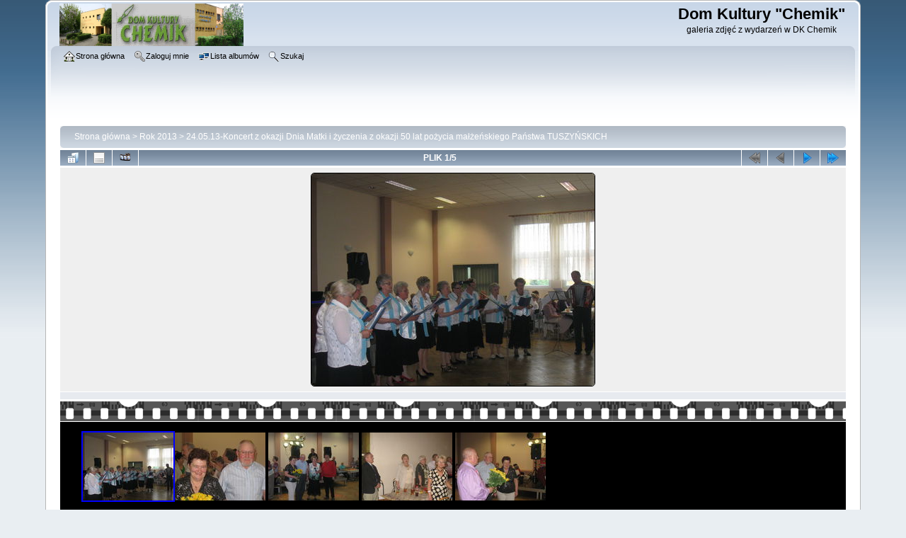

--- FILE ---
content_type: text/html; charset=utf-8
request_url: http://domkultury.siemianowice.com/displayimage.php?album=39&pid=548
body_size: 3892
content:
<!DOCTYPE html PUBLIC "-//W3C//DTD XHTML 1.0 Transitional//EN" "http://www.w3.org/TR/xhtml1/DTD/xhtml1-transitional.dtd">

<html xmlns="http://www.w3.org/1999/xhtml" xml:lang="en" lang="en" dir="ltr">
<head>
<meta http-equiv="Content-Type" content="text/html; charset=utf-8" />
<meta http-equiv="Pragma" content="no-cache" />
<title>24.05.13-Koncert z okazji Dnia Matki i życzenia z okazji 50 lat pożycia małżeńskiego Państwa TUSZYŃSKICH - IMG 7001 - Dom Kultury &quot;Chemik&quot;</title>
<link rel="last" href="displayimage.php?album=39&amp;pid=544" title="Przejdź do końca" />
<link rel="next" href="displayimage.php?album=39&amp;pid=547#top_display_media" title="Pokaż następny plik"/>
<link rel="up" href="thumbnails.php?album=39&amp;page=1" title="Powrót do widoku miniatur"/>

<link rel="stylesheet" href="css/coppermine.css" type="text/css" />
<link rel="stylesheet" href="themes/curve/style.css" type="text/css" />
<link rel="shortcut icon" href="favicon.ico" />
<script type="text/javascript">
/* <![CDATA[ */
    var js_vars = {"site_url":"http:\/\/domkultury.siemianowice.com","debug":false,"icon_dir":"images\/icons\/","lang_close":"Zamknij","icon_close_path":"images\/icons\/close.png","cookies_allowed":true,"position":"0","album":39,"cat":false,"count":6,"buttons":{"pic_info_title":"Poka\u017c\/Ukryj informacj\u0119 o plikach","pic_info_btn":"","slideshow_tgt":"displayimage.php?album=39&amp;pid=548&amp;slideshow=5000#top_display_media","slideshow_title":"Pokaz Slajd\u00f3w","slideshow_btn":"","loc":""},"stars_amount":"8","lang_rate_pic":"Oce\u0144 plik","rating":0,"theme_dir":"","can_vote":"true","form_token":"2e9e56104328d649e5cbb4f86c2b9701","timestamp":1768896792,"thumb_width":"128","thumb_use":"any","max_item":6,"picture_id":"548"};
/* ]]> */
</script>
<script type="text/javascript" src="js/jquery-1.12.4.js"></script>
<script type="text/javascript" src="js/jquery-migrate-1.4.1.js"></script>
<script type="text/javascript" src="js/scripts.js"></script>
<script type="text/javascript" src="js/jquery.greybox.js"></script>
<script type="text/javascript" src="js/jquery.elastic.js"></script>
<script type="text/javascript" src="js/link_target.js"></script>
<script type="text/javascript" src="js/displayimage.js"></script>

</head>
<body>
    
    <div id="cpg_logo_block_outer">
        <div class="cpg_logo_block_inner">
            <div id="cpg_logo_block_logo">
                <a href="index.php">
                    <img src="themes/curve/images/logo.jpg" border="0" width="260" height="60" alt="" />
                </a>
            </div>
            <div id="cpg_logo_block_name">
                <h1>Dom Kultury &quot;Chemik&quot;</h1>
                <h3>galeria zdjęć z wydarzeń w DK Chemik</h3>
            </div>
            <div class="clearer"></div>
        </div>
    </div>
    <div id="cpg_header_block_outer">
        <div class="cpg_header_block_inner">
            <div id="main_menu">
                    <ul class="dropmenu">
          
                        <!-- BEGIN home -->
                        <li>
                            <a href="index.php" title="Idź do strony głównej" class="firstlevel" ><span class="firstlevel"><img src="images/icons/home.png" border="0" alt="" width="16" height="16" class="icon" />Strona główna</span></a>
                            
                        </li>
                        <!-- END home -->
                        
                        
                        
                        <!-- BEGIN login -->
                        <li>
                            <a href="login.php?referer=displayimage.php%3Falbum%3D39%26pid%3D548" title="Zaloguj mnie"  class="firstlevel" ><span class="firstlevel"><img src="images/icons/login.png" border="0" alt="" width="16" height="16" class="icon" />Zaloguj mnie</span></a>
                        </li>
                        <!-- END login -->
                        
</ul>
                    <ul class="dropmenu">
          
                        
                        <!-- BEGIN album_list -->
                        <li>
                            <a href="index.php?cat=4" title="Idź do listy albumów" class="firstlevel" ><span class="firstlevel"><img src="images/icons/alb_mgr.png" border="0" alt="" width="16" height="16" class="icon" />Lista albumów</span></a>
                            <ul>
                                <!-- BEGIN lastup -->
                                <li>
                                    <a href="thumbnails.php?album=lastup&amp;cat=-39" title="Pokaż ostatnio przesłane pliki" rel="nofollow"><span><img src="images/icons/last_uploads.png" border="0" alt="" width="16" height="16" class="icon" />Ostatnio przesłane</span></a>
                                </li>
                                <!-- END lastup -->
                                <!-- BEGIN lastcom -->
                                <li>
                                    <a href="thumbnails.php?album=lastcom&amp;cat=-39" title="Pokaż ostatnio dodane komentarze" rel="nofollow"><span><img src="images/icons/comment.png" border="0" alt="" width="16" height="16" class="icon" />Komentarze</span></a>
                                </li>
                                <!-- END lastcom -->
                                <!-- BEGIN topn -->
                                <li>
                                    <a href="thumbnails.php?album=topn&amp;cat=-39" title="Pokaż najpopularniejsze pliki" rel="nofollow"><span><img src="images/icons/most_viewed.png" border="0" alt="" width="16" height="16" class="icon" />Popularne</span></a>
                                </li>
                                <!-- END topn -->
                                <!-- BEGIN toprated -->
                                <li>
                                    <a href="thumbnails.php?album=toprated&amp;cat=-39" title="Pokaż najwyżej ocenione pliki" rel="nofollow"><span><img src="images/icons/top_rated.png" border="0" alt="" width="16" height="16" class="icon" />Najlepiej ocenione</span></a>
                                </li>
                                <!-- END toprated -->
                                <!-- BEGIN favpics -->
                                <li>
                                    <a href="thumbnails.php?album=favpics" title="Idź do ulubionych" rel="nofollow"><span><img src="images/icons/favorites.png" border="0" alt="" width="16" height="16" class="icon" />Ulubione</span></a>
                                </li>
                                <!-- END favpics -->
                            </ul>
                        </li>
                        <!-- END album_list -->
                        <!-- BEGIN search -->
                        <li>
                            <a href="search.php" title="Przeszukaj galerię"  class="firstlevel" ><span class="firstlevel"><img src="images/icons/search.png" border="0" alt="" width="16" height="16" class="icon" />Szukaj</span></a>
                        </li>
                        <!-- END search -->
</ul>
                    
            </div><!-- Begin IE7 support --><img src="images/spacer.gif" class="menuheight" alt="" /><!-- End IE7 support -->
            <div class="clearer"></div>
            
        </div>
    </div>
    <div id="cpg_main_block_outer">
        <div class="cpg_main_block_inner">
            
<!-- Start standard table -->
<table align="center" width="100%" cellspacing="1" cellpadding="0" class="maintable ">

        <tr>
            <td colspan="3" align="left">
                <div class="cpg_starttable_outer">
                    <div class="cpg_starttable_inner">
                        <table width="100%" cellpadding="0" cellspacing="0" border="0">
                            <tr>
                                <td class="statlink">
                                    <a href="index.php">Strona główna</a> > <a href="index.php?cat=4">Rok 2013</a> > <a href="thumbnails.php?album=39">24.05.13-Koncert z okazji Dnia Matki i życzenia z okazji 50 lat pożycia małżeńskiego Państwa TUSZYŃSKICH</a>
                                </td>
                                <td class="statlink">
                                    <img src="images/spacer.gif" width="1" height="25" border="0" alt="" />
                                </td>
                            </tr>
                        </table>
                    </div>
                </div>
            </td>
        </tr>
</table>
<!-- End standard table -->
<a name="top_display_media"></a>
<!-- Start standard table -->
<table align="center" width="100%" cellspacing="1" cellpadding="0" class="maintable ">

        <tr>
                <td align="center" valign="middle" class="navmenu" width="48"><a href="thumbnails.php?album=39&amp;page=1" class="navmenu_pic" title="Powrót do widoku miniatur"><img src="images/navbar/thumbnails.png" align="middle" border="0" alt="Powrót do widoku miniatur" /></a></td>
<!-- BEGIN pic_info_button -->
                <!-- button will be added by displayimage.js -->
                <td id="pic_info_button" align="center" valign="middle" class="navmenu" width="48"></td>
<!-- END pic_info_button -->
<!-- BEGIN slideshow_button -->
                <!-- button will be added by displayimage.js -->
                <td id="slideshow_button" align="center" valign="middle" class="navmenu" width="48"></td>
<!-- END slideshow_button -->
                <td align="center" valign="middle" class="navmenu" width="100%">PLIK 1/5</td>


<!-- BEGIN nav_start -->
                <td align="center" valign="middle" class="navmenu" width="48"><a href="javascript:;" class="navmenu_pic" title=""><img src="images/navbar/start_inactive.png" border="0" align="middle" alt="" /></a></td>
<!-- END nav_start -->
<!-- BEGIN nav_prev -->
                <td align="center" valign="middle" class="navmenu" width="48"><a href="javascript:;" class="navmenu_pic" title=""><img src="images/navbar/prev_inactive.png" border="0" align="middle" alt="" /></a></td>
<!-- END nav_prev -->
<!-- BEGIN nav_next -->
                <td align="center" valign="middle" class="navmenu" width="48"><a href="displayimage.php?album=39&amp;pid=547#top_display_media" class="navmenu_pic" title="Pokaż następny plik"><img src="images/navbar/next.png" border="0" align="middle" alt="Pokaż następny plik" /></a></td>
<!-- END nav_next -->
<!-- BEGIN nav_end -->
                <td align="center" valign="middle" class="navmenu" width="48"><a href="displayimage.php?album=39&amp;pid=544#top_display_media" class="navmenu_pic" title="Przejdź do końca"><img src="images/navbar/end.png" border="0" align="middle" alt="Przejdź do końca" /></a></td>
<!-- END nav_end -->

        </tr>
</table>
<!-- End standard table -->

<!-- Start standard table -->
<table align="center" width="100%" cellspacing="1" cellpadding="0" class="maintable ">
        <tr>
                <td align="center" class="display_media" nowrap="nowrap">
                        <table width="100%" cellspacing="2" cellpadding="0">
                                <tr>
                                        <td align="center" style="{SLIDESHOW_STYLE}">
                                                <a href="javascript:;" onclick="MM_openBrWindow('displayimage.php?pid=548&amp;fullsize=1','1023623468696f3918bb08b','scrollbars=no,toolbar=no,status=no,resizable=yes,width=3269,height=2451')"><img src="albums/userpics/10002/normal_IMG_7001.JPG" width="400" height="300" class="image" border="0" alt="IMG_7001.JPG" title="Kliknij aby zobaczyć pełny rozmiar
==============
IMG_7001.JPG" /><br /></a>

                                        </td>
                                </tr>
                        </table>
                </td>
            </tr>
            <tr>
                <td>
                        <table width="100%" cellspacing="2" cellpadding="0" class="tableb tableb_alternate">
                                        <tr>
                                                <td align="center">
                                                        
                                                </td>
                                        </tr>
                        </table>



                </td>
        </tr>
</table>
<!-- End standard table -->
<div id="filmstrip">
<!-- Start standard table -->
<table align="center" width="100%" cellspacing="1" cellpadding="0" class="maintable ">

        <tr>
          <td style="background-image: url(themes/curve/images/tile1.gif);background-repeat:repeat-x;"><img src="images/spacer.gif" width="1" height="28" alt="" border="0" /></td>
        </tr>
        <tr>
          <td valign="bottom" class="thumbnails filmstrip_background" align="center" style="{THUMB_TD_STYLE}">
            <table width="100%" cellspacing="0" cellpadding="0" border="0">
                <tr>
                   <td width="50%" class="prev_strip"></td>
                     <td valign="bottom"  style="{THUMB_TD_STYLE}">
                       <div id="film" style="width:1056px; position:relative;"><table class="tape" ><tr>
                <td align="center" class="thumb" >
                  <a href="displayimage.php?album=39&amp;pid=548#top_display_media" class="thumbLink" style="width:128px; float: left"><img src="albums/userpics/10002/thumb_IMG_7001.JPG" class="strip_image middlethumb" border="0" alt="IMG_7001.JPG" title="Nazwa pliku=IMG_7001.JPG
Wielkość pliku=2255KiB
Rozmiar=3264x2448
Data dodania= 31, Maj 2013" /></a>
                </td>

                <td align="center" class="thumb" >
                  <a href="displayimage.php?album=39&amp;pid=547#top_display_media" class="thumbLink" style="width:128px; float: left"><img src="albums/userpics/10002/thumb_IMG_7000.JPG" class="strip_image" border="0" alt="IMG_7000.JPG" title="Nazwa pliku=IMG_7000.JPG
Wielkość pliku=2319KiB
Rozmiar=3264x2448
Data dodania= 31, Maj 2013" /></a>
                </td>

                <td align="center" class="thumb" >
                  <a href="displayimage.php?album=39&amp;pid=546#top_display_media" class="thumbLink" style="width:128px; float: left"><img src="albums/userpics/10002/thumb_IMG_6999.JPG" class="strip_image" border="0" alt="IMG_6999.JPG" title="Nazwa pliku=IMG_6999.JPG
Wielkość pliku=2231KiB
Rozmiar=3264x2448
Data dodania= 31, Maj 2013" /></a>
                </td>

                <td align="center" class="thumb" >
                  <a href="displayimage.php?album=39&amp;pid=545#top_display_media" class="thumbLink" style="width:128px; float: left"><img src="albums/userpics/10002/thumb_IMG_6998.JPG" class="strip_image" border="0" alt="IMG_6998.JPG" title="Nazwa pliku=IMG_6998.JPG
Wielkość pliku=1966KiB
Rozmiar=3264x2448
Data dodania= 31, Maj 2013" /></a>
                </td>

                <td align="center" class="thumb" >
                  <a href="displayimage.php?album=39&amp;pid=544#top_display_media" class="thumbLink" style="width:128px; float: left"><img src="albums/userpics/10002/thumb_IMG_6997.JPG" class="strip_image" border="0" alt="IMG_6997.JPG" title="Nazwa pliku=IMG_6997.JPG
Wielkość pliku=2124KiB
Rozmiar=3264x2448
Data dodania= 31, Maj 2013" /></a>
                </td>
</tr></table></div>
                     </td>
                   <td width="50%" align="right" class="next_strip"></td>
                </tr>
            </table>
          </td>
        </tr>
        <tr>
         <td style="background-image: url(themes/curve/images/tile2.gif);background-repeat:repeat-x;"><img src="images/spacer.gif" width="1" height="28" alt="" border="0" /></td>
        </tr>


</table>
<!-- End standard table -->
</div><table align="center" width="100%" cellspacing="1" cellpadding="0" class="maintable">
    <tr>
        <td colspan="6" class="tableh2" id="voting_title"><strong>Ocena tego pliku </strong> (Nie oceniany)</td>
    </tr>
    <tr id="rating_stars">
        <td class="tableb" id="star_rating"></td>
    </tr>
    <tr class="noscript">
      <td class="tableb" colspan="6" align="center">
        <noscript>
           Javascript musi być włączony żeby głosować
        </noscript>
      </td>
    </tr>
</table>
<div id="picinfo" style="display: none;">

<!-- Start standard table -->
<table align="center" width="100%" cellspacing="1" cellpadding="0" class="maintable ">
        <tr><td colspan="2" class="tableh2">Infomacje o pliku</td></tr>
        <tr><td class="tableb tableb_alternate" valign="top" >Nazwa pliku:</td><td class="tableb tableb_alternate">IMG_7001.JPG</td></tr>
        <tr><td class="tableb tableb_alternate" valign="top" >Nazwa albumu:</td><td class="tableb tableb_alternate"><span class="alblink"><a href="profile.php?uid=2">zbigniew</a> / <a href="thumbnails.php?album=39">24.05.13-Koncert z okazji Dnia Matki i życzenia z okazji 50 lat pożycia małżeńskiego Państwa TUSZYŃSKICH</a></span></td></tr>
        <tr><td class="tableb tableb_alternate" valign="top" >Wielkość pliku:</td><td class="tableb tableb_alternate"><span dir="ltr">2255&nbsp;KiB</span></td></tr>
        <tr><td class="tableb tableb_alternate" valign="top" >Data dodania:</td><td class="tableb tableb_alternate">31, Maj 2013</td></tr>
        <tr><td class="tableb tableb_alternate" valign="top" >Wymiary:</td><td class="tableb tableb_alternate">3264 x 2448 pikseli</td></tr>
        <tr><td class="tableb tableb_alternate" valign="top" >Wyświetleń:</td><td class="tableb tableb_alternate">630 razy</td></tr>
        <tr><td class="tableb tableb_alternate" valign="top" >URL:</td><td class="tableb tableb_alternate"><a href="http://domkultury.siemianowice.com/displayimage.php?pid=548" >http://domkultury.siemianowice.com/displayimage.php?pid=548</a></td></tr>
        <tr><td class="tableb tableb_alternate" valign="top" >Ulubione:</td><td class="tableb tableb_alternate"><a href="addfav.php?pid=548&amp;referer=displayimage.php%3Falbum%3D39%26pid%3D548" >Dodaj do ulubionych</a></td></tr>
</table>
<!-- End standard table -->
</div>
<a name="comments_top"></a><div id="comments">
</div>

            <br /> <!-- workaround for issue 64492 - do not remove the line break! -->
        </div>
    </div>
    <div id="cpg_footer_block_outer">
        <div class="cpg_footer_block_inner">
            
            
<div class="footer" align="center" style="padding:10px;display:block;visibility:visible; font-family: Verdana,Arial,sans-serif;">Powered by <a href="http://coppermine-gallery.net/" title="Coppermine Photo Gallery" rel="external">Coppermine Photo Gallery</a></div>
        </div>
    </div>
<!--Coppermine Photo Gallery 1.6.12 (stable)-->
</body>
</html>